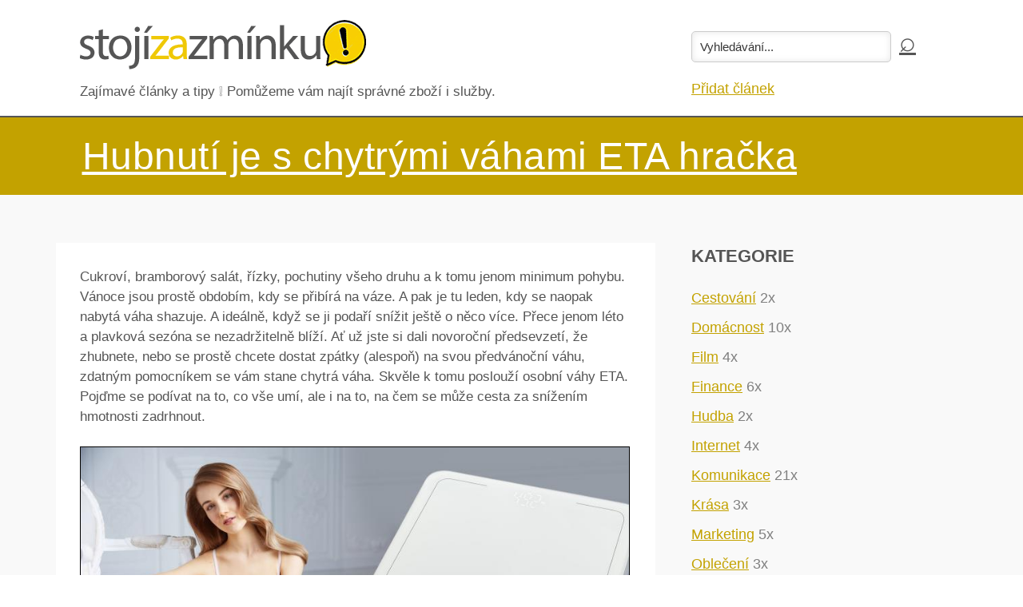

--- FILE ---
content_type: text/html; charset=UTF-8
request_url: http://stojizazminku.cz/a/hubnuti-je-s-chytrymi-vahami-eta-hracka/
body_size: 4361
content:
                           <!DOCTYPE html PUBLIC "-//W3C//DTD XHTML 1.0 Transitional//EN" "http://www.w3.org/TR/xhtml1/DTD/xhtml1-transitional.dtd">
<html xmlns="http://www.w3.org/1999/xhtml" lang="cs" xml:lang="cs"> 
<head>
 <title>Hubnutí je s chytrými váhami ETA hračka - Zajímavé články a tipy</title>
 <meta http-equiv="content-type" content="text/html;charset=utf-8" /> 
 <meta http-equiv="content-language" content="cs" /> 
 <meta name="language" content="cs" /> 
 <meta name="description" content="Hubnutí je s chytrými váhami ETA hračka - Zajímavé články a tipy - Zajímavé články a tipy. Pomůžeme vám najít správné zboží i služby." />
 <meta name="robots" content="index,follow" />
 <meta name="author" content="Netiq.biz" />                                 
 <meta property="og:type" content="article" />
 <meta property="og:title" content="Hubnutí je s chytrými váhami ETA hračka - Zajímavé články a tipy" />
 <meta property="og:description" content="Hubnutí je s chytrými váhami ETA hračka - Zajímavé články a tipy - Zajímavé články a tipy. Pomůžeme vám najít správné zboží i služby." />
 <meta property="og:site_name" content="Stojizazminku.cz" />
 <meta property="og:url" content="https://stojizazminku.cz/a/hubnuti-je-s-chytrymi-vahami-eta-hracka/" />  
 <link rel="stylesheet" href="//serv.netiq.biz/engine/blog/img/style.css?cache=13" /> <style type="text/css">
a,header .search input[type="submit"]:hover{color:#c3a200;}
footer{border-top:2px solid #c3a200;}   
#intro .inner{background:rgba(195,162,0,0.5) !important;}
#top,.link,.sidebar h4:after{background:#c3a200;}
#rating input[type=radio][name=stars]:required + label.stars:after{content:counter(checkbox) "/5  (čím více hvězdiček, tím se líbilo více)";}   
#paginator a{border:1px solid #c3a200;}    
</style>  
</head>
<body>
<div class="wrap">
 <header>    	
  <div class="container">
   <div class="row">
    <a href="/"><img src="https://serv.netiq.biz/engine/blog/identity/stojizazminku_cz.png" alt="" /></a>    <div class="slogan"><div class="txt">Zajímavé články a tipy &#10069; Pomůžeme vám najít správné zboží i služby.</div>
     <div class="add col-md-4"><div class="search"><form method="get" id="searchform" action="/s/" ><input class="text" type="text" value="Vyhledávání..." name="s" id="s" onfocus="if(this.value==this.defaultValue)this.value='';" onblur="if(this.value=='')this.value=this.defaultValue;"/><input type="submit" id="searchsubmit" value="&#8981;" /></form></div><div class="links"><a href="/pridat/">Přidat článek</a></div></div>
    </div>
   </div>
  </div>
 </header>
<div id="top"><div class="container"><h1><span class="underline">Hubnutí je s chytrými váhami ETA hračka</span></h1></div></div><section><div class="container"><div class="row"><div class="col-md-8"><article class="post clearfix"><div class="content clearfix"><p>Cukroví, bramborový salát, řízky, pochutiny všeho druhu a k tomu jenom minimum pohybu. Vánoce jsou prostě obdobím, kdy se přibírá na váze. A pak je tu leden, kdy se naopak nabytá váha shazuje. A ideálně, když se ji podaří snížit ještě o něco více. Přece jenom léto a plavková sezóna se nezadržitelně blíží. Ať už jste si dali novoroční předsevzetí, že zhubnete, nebo se prostě chcete dostat zpátky (alespoň) na svou předvánoční váhu, zdatným pomocníkem se vám stane chytrá váha. Skvěle k tomu poslouží osobní váhy ETA. Pojďme se podívat na to, co vše umí, ale i na to, na čem se může cesta za snížením hmotnosti zadrhnout.<br /><br /></p><span class="image main"><img src="https://stat.netiq.biz/img/articles/20640_1.jpg" alt="" /></span><p>Základem toho, aby se vám podařilo zhubnout, je tzv. kalorický deficit. To znamená, že pro to, aby vaše tělo začalo hmotnost ztrácet, je nutné více energie vydat, než přijmout. To je základní poučka pro úspěšné hubnutí. Abyste tohoto stavu docílili, je vhodné kombinovat dva způsoby: Přidat na výdeji energie, tedy zařadit do své denní rutiny více pohybu, a zároveň ubrat příjem kalorií.<br /><br />Upravte si jídelníček tak, aby v něm dominovaly zdravější potraviny, které ale tělu dodávají méně kalorií. Začněte například tím, že místo džusů a limonád budete pít čistou vodou, případně si přestanete sladit <a href="https://armik.cz/army-shop-kategorie-potraviny-kava/" target="_blank" style="color:black;">kávu</a><span style="color:black">&#129109;</span> . I malé krůčky se počítají.<br /><br />Pokud se snažíte zhubnout, chytrá váha se může stát skvělým pomocníkem. A to právě díky těm chytrým funkcím, jež povyšují její schopnost nad pouhé sledování hmotnosti. Jednou z nejčastějších příčin, proč dochází při hubnutí k selháním, je ztráta motivace. Chytrá váha se totiž může stát skvělým parťákem schopným vám k hubnutí dodat právě i potřebnou motivaci.</p></div><div class="info all"><div class="date">&#128345; Přidáno <strong>5.2.2023</strong></div><div class="author">&#128194; Kategorie: <a href="/c/zdravi/" rel="category">Zdraví</a></div></div><div id="rating"><h3>Hodnocení: zatím nehodnoceno</h3><h3>Jak se vám líbil článek?</h3><form action="" method="post"><fieldset><input type="radio" name="stars" id="4_stars" value="5" ><label class="stars" for="4_stars">4</label><input type="radio" name="stars" id="3_stars" value="4" ><label class="stars" for="3_stars">3</label><input type="radio" name="stars" id="2_stars" value="3" ><label class="stars" for="2_stars">2</label><input type="radio" name="stars" id="1_stars" value="2" ><label class="stars" for="1_stars">1</label><input type="radio" name="stars" id="0_stars" value="1" required><label class="stars" for="0_stars">0</label></fieldset><span class="label"></span><button type="submit" id="sendcomment" name="sendcomment">Hodnotit</button></form></div></article><div id="comments"><h4>Komentáře</h4><div class="inner"><form action="" method="post" id="commentf"><script src="https://www.google.com/recaptcha/api.js" async defer></script><p><label for="author" style="display:block;">Autor (jméno nebo přezdívka):</label><input type="text" name="author_name" class="txt" id="author" value="" size="25" tabindex="1" /></p><p><label for="scomment">Zpráva:</label><br /><textarea name="scomment" id="scomment" rows="4" cols="80" tabindex="4"></textarea></p><p><div class="g-recaptcha" data-sitekey="6LdLmRsUAAAAALW7O9ybhszNHxTl2Lk29lzVSCHn"></div><noscript><div style="width:302px;height:422px;"><div style="width:302px;height:422px;position:absolute;"><iframe src="https://www.google.com/recaptcha/api/fallback?k=6LdLmRsUAAAAALW7O9ybhszNHxTl2Lk29lzVSCHn" frameborder="0" scrolling="no" style="width:300px;height:422px;border-style:none;"></iframe></div></div></noscript></p><p><button type="submit" id="sendcomment" name="sendcomment">Přidat komentář</button><input type="hidden" name="author" value="user" /><input type="hidden" name="commentid" value="28490846" /><input type="hidden" id="cweb" name="cweb" value="http://" /></p></form></div></div></div><div id="sidebara" class="col-md-4"><div class="aside"><h4>Kategorie</h4><ul><li><a href="/c/cestovani/">Cestování</a> <span class="nr">2x</span></li><li><a href="/c/domacnost/">Domácnost</a> <span class="nr">10x</span></li><li><a href="/c/film/">Film</a> <span class="nr">4x</span></li><li><a href="/c/finance/">Finance</a> <span class="nr">6x</span></li><li><a href="/c/hudba/">Hudba</a> <span class="nr">2x</span></li><li><a href="/c/internet/">Internet</a> <span class="nr">4x</span></li><li><a href="/c/komunikace/">Komunikace</a> <span class="nr">21x</span></li><li><a href="/c/krasa/">Krása</a> <span class="nr">3x</span></li><li><a href="/c/marketing/">Marketing</a> <span class="nr">5x</span></li><li><a href="/c/obleceni/">Oblečení</a> <span class="nr">3x</span></li><li><a href="/c/pocitace/">Počítače</a> <span class="nr">11x</span></li><li><a href="/c/politika/">Politika</a> <span class="nr">1x</span></li><li><a href="/c/pro-deti/">Pro děti</a> <span class="nr">5x</span></li><li><a href="/c/prumysl/">Průmysl</a> <span class="nr">11x</span></li><li><a href="/c/rady-a-tipy/">Rady a tipy</a> <span class="nr">5x</span></li><li><a href="/c/reality/">Reality</a> <span class="nr">2x</span></li><li><a href="/c/restaurace/">Restaurace</a> <span class="nr">2x</span></li><li><a href="/c/sluzby/">Služby</a> <span class="nr">4x</span></li><li><a href="/c/sport/">Sport</a> <span class="nr">2x</span></li><li><a href="/c/stavebnictvi/">Stavebnictví</a> <span class="nr">17x</span></li><li><a href="/c/ubytovani/">Ubytování</a> <span class="nr">1x</span></li><li><a href="/c/zabava/">Zábava</a> <span class="nr">6x</span></li><li><a href="/c/zahrada/">Zahrada</a> <span class="nr">2x</span></li><li><a href="/c/zdravi/">Zdraví</a> <span class="nr">7x</span></li></ul></div><div class="aside"><h4>Nejnovější články</h4><ul><li><a href="/a/jak-se-zchladit-pomuze-mobilni-klimatizace-i-ochlazovac">Jak se zchladit? Pomůže mobilní klimatizace i ochlazovač</a></li><li><a href="/a/poporodni-bonding">Poporodní bonding</a></li><li><a href="/a/fandi-s-novym-galaxy-ziskej-obleceni-z-olympijske-kolekce">Fandi s novým Galaxy a získej oblečení z olympijské kolekce </a></li><li><a href="/a/vlajkova-lod-realme-gt-6-ma-nejjasnejsi-displej-na-trhu">Vlajková loď realme GT 6 má nejjasnější displej na trhu</a></li><li><a href="/a/dozivotni-zaruka-peak-design-vas-necha-v-klidu">Doživotní záruka Peak Design vás nechá v klidu</a></li><li><a href="/a/samsung-produkty-na-splatky-s-0-navysenim">Samsung produkty na splátky s 0% navýšením</a></li><li><a href="/a/7-veci-ktere-nesmi-chybet-v-zadnem-kufru-na-dovolenou">7 věcí, které nesmí chybět v žádném kufru na dovolenou</a></li><li><a href="/a/jak-vybrat-spravny-interkom-na-motorku">Jak vybrat správný interkom na motorku?</a></li><li><a href="/a/reproduktory-svs-prime-wireless-pro-jsou-spicky-bezdratoveho">Reproduktory SVS Prime Wireless Pro jsou špičky bezdrátového</a></li><li><a href="/a/nenechte-si-uniknout-hromadu-akci-od-znacky-sony">Nenechte si uniknout hromadu akcí od značky Sony</a></li></ul></div></div></div></div></section>    
</div>	
<footer><div class="container"><div class="row">Copyright &copy; 2019-2026 <a href="http://netiq.biz/" target="_blank">NetIQ</a>. Ve spolupráci se serverem <a href="https://slevovykupon.net/">SlevovyKupon.net</a>.<br />Všechna práva vyhrazena. Kontakt: <a href="mailto:info@netiq.biz?subject=stojizazminku.cz">info@netiq.biz</a></div></div></footer>
<script src="https://serv.netiq.biz/engine/minimag/js/script.js"></script>
<script async src="https://www.googletagmanager.com/gtag/js?id=G-5P22ZWD5R2"></script>
<script>
window.dataLayer = window.dataLayer || [];
function gtag(){dataLayer.push(arguments);}
gtag('js', new Date());
gtag('config', 'G-5P22ZWD5R2');
</script>
</body>
</html>                 


--- FILE ---
content_type: text/html; charset=utf-8
request_url: https://www.google.com/recaptcha/api2/anchor?ar=1&k=6LdLmRsUAAAAALW7O9ybhszNHxTl2Lk29lzVSCHn&co=aHR0cDovL3N0b2ppemF6bWlua3UuY3o6ODA.&hl=en&v=PoyoqOPhxBO7pBk68S4YbpHZ&size=normal&anchor-ms=20000&execute-ms=30000&cb=jecvum8nvlur
body_size: 49502
content:
<!DOCTYPE HTML><html dir="ltr" lang="en"><head><meta http-equiv="Content-Type" content="text/html; charset=UTF-8">
<meta http-equiv="X-UA-Compatible" content="IE=edge">
<title>reCAPTCHA</title>
<style type="text/css">
/* cyrillic-ext */
@font-face {
  font-family: 'Roboto';
  font-style: normal;
  font-weight: 400;
  font-stretch: 100%;
  src: url(//fonts.gstatic.com/s/roboto/v48/KFO7CnqEu92Fr1ME7kSn66aGLdTylUAMa3GUBHMdazTgWw.woff2) format('woff2');
  unicode-range: U+0460-052F, U+1C80-1C8A, U+20B4, U+2DE0-2DFF, U+A640-A69F, U+FE2E-FE2F;
}
/* cyrillic */
@font-face {
  font-family: 'Roboto';
  font-style: normal;
  font-weight: 400;
  font-stretch: 100%;
  src: url(//fonts.gstatic.com/s/roboto/v48/KFO7CnqEu92Fr1ME7kSn66aGLdTylUAMa3iUBHMdazTgWw.woff2) format('woff2');
  unicode-range: U+0301, U+0400-045F, U+0490-0491, U+04B0-04B1, U+2116;
}
/* greek-ext */
@font-face {
  font-family: 'Roboto';
  font-style: normal;
  font-weight: 400;
  font-stretch: 100%;
  src: url(//fonts.gstatic.com/s/roboto/v48/KFO7CnqEu92Fr1ME7kSn66aGLdTylUAMa3CUBHMdazTgWw.woff2) format('woff2');
  unicode-range: U+1F00-1FFF;
}
/* greek */
@font-face {
  font-family: 'Roboto';
  font-style: normal;
  font-weight: 400;
  font-stretch: 100%;
  src: url(//fonts.gstatic.com/s/roboto/v48/KFO7CnqEu92Fr1ME7kSn66aGLdTylUAMa3-UBHMdazTgWw.woff2) format('woff2');
  unicode-range: U+0370-0377, U+037A-037F, U+0384-038A, U+038C, U+038E-03A1, U+03A3-03FF;
}
/* math */
@font-face {
  font-family: 'Roboto';
  font-style: normal;
  font-weight: 400;
  font-stretch: 100%;
  src: url(//fonts.gstatic.com/s/roboto/v48/KFO7CnqEu92Fr1ME7kSn66aGLdTylUAMawCUBHMdazTgWw.woff2) format('woff2');
  unicode-range: U+0302-0303, U+0305, U+0307-0308, U+0310, U+0312, U+0315, U+031A, U+0326-0327, U+032C, U+032F-0330, U+0332-0333, U+0338, U+033A, U+0346, U+034D, U+0391-03A1, U+03A3-03A9, U+03B1-03C9, U+03D1, U+03D5-03D6, U+03F0-03F1, U+03F4-03F5, U+2016-2017, U+2034-2038, U+203C, U+2040, U+2043, U+2047, U+2050, U+2057, U+205F, U+2070-2071, U+2074-208E, U+2090-209C, U+20D0-20DC, U+20E1, U+20E5-20EF, U+2100-2112, U+2114-2115, U+2117-2121, U+2123-214F, U+2190, U+2192, U+2194-21AE, U+21B0-21E5, U+21F1-21F2, U+21F4-2211, U+2213-2214, U+2216-22FF, U+2308-230B, U+2310, U+2319, U+231C-2321, U+2336-237A, U+237C, U+2395, U+239B-23B7, U+23D0, U+23DC-23E1, U+2474-2475, U+25AF, U+25B3, U+25B7, U+25BD, U+25C1, U+25CA, U+25CC, U+25FB, U+266D-266F, U+27C0-27FF, U+2900-2AFF, U+2B0E-2B11, U+2B30-2B4C, U+2BFE, U+3030, U+FF5B, U+FF5D, U+1D400-1D7FF, U+1EE00-1EEFF;
}
/* symbols */
@font-face {
  font-family: 'Roboto';
  font-style: normal;
  font-weight: 400;
  font-stretch: 100%;
  src: url(//fonts.gstatic.com/s/roboto/v48/KFO7CnqEu92Fr1ME7kSn66aGLdTylUAMaxKUBHMdazTgWw.woff2) format('woff2');
  unicode-range: U+0001-000C, U+000E-001F, U+007F-009F, U+20DD-20E0, U+20E2-20E4, U+2150-218F, U+2190, U+2192, U+2194-2199, U+21AF, U+21E6-21F0, U+21F3, U+2218-2219, U+2299, U+22C4-22C6, U+2300-243F, U+2440-244A, U+2460-24FF, U+25A0-27BF, U+2800-28FF, U+2921-2922, U+2981, U+29BF, U+29EB, U+2B00-2BFF, U+4DC0-4DFF, U+FFF9-FFFB, U+10140-1018E, U+10190-1019C, U+101A0, U+101D0-101FD, U+102E0-102FB, U+10E60-10E7E, U+1D2C0-1D2D3, U+1D2E0-1D37F, U+1F000-1F0FF, U+1F100-1F1AD, U+1F1E6-1F1FF, U+1F30D-1F30F, U+1F315, U+1F31C, U+1F31E, U+1F320-1F32C, U+1F336, U+1F378, U+1F37D, U+1F382, U+1F393-1F39F, U+1F3A7-1F3A8, U+1F3AC-1F3AF, U+1F3C2, U+1F3C4-1F3C6, U+1F3CA-1F3CE, U+1F3D4-1F3E0, U+1F3ED, U+1F3F1-1F3F3, U+1F3F5-1F3F7, U+1F408, U+1F415, U+1F41F, U+1F426, U+1F43F, U+1F441-1F442, U+1F444, U+1F446-1F449, U+1F44C-1F44E, U+1F453, U+1F46A, U+1F47D, U+1F4A3, U+1F4B0, U+1F4B3, U+1F4B9, U+1F4BB, U+1F4BF, U+1F4C8-1F4CB, U+1F4D6, U+1F4DA, U+1F4DF, U+1F4E3-1F4E6, U+1F4EA-1F4ED, U+1F4F7, U+1F4F9-1F4FB, U+1F4FD-1F4FE, U+1F503, U+1F507-1F50B, U+1F50D, U+1F512-1F513, U+1F53E-1F54A, U+1F54F-1F5FA, U+1F610, U+1F650-1F67F, U+1F687, U+1F68D, U+1F691, U+1F694, U+1F698, U+1F6AD, U+1F6B2, U+1F6B9-1F6BA, U+1F6BC, U+1F6C6-1F6CF, U+1F6D3-1F6D7, U+1F6E0-1F6EA, U+1F6F0-1F6F3, U+1F6F7-1F6FC, U+1F700-1F7FF, U+1F800-1F80B, U+1F810-1F847, U+1F850-1F859, U+1F860-1F887, U+1F890-1F8AD, U+1F8B0-1F8BB, U+1F8C0-1F8C1, U+1F900-1F90B, U+1F93B, U+1F946, U+1F984, U+1F996, U+1F9E9, U+1FA00-1FA6F, U+1FA70-1FA7C, U+1FA80-1FA89, U+1FA8F-1FAC6, U+1FACE-1FADC, U+1FADF-1FAE9, U+1FAF0-1FAF8, U+1FB00-1FBFF;
}
/* vietnamese */
@font-face {
  font-family: 'Roboto';
  font-style: normal;
  font-weight: 400;
  font-stretch: 100%;
  src: url(//fonts.gstatic.com/s/roboto/v48/KFO7CnqEu92Fr1ME7kSn66aGLdTylUAMa3OUBHMdazTgWw.woff2) format('woff2');
  unicode-range: U+0102-0103, U+0110-0111, U+0128-0129, U+0168-0169, U+01A0-01A1, U+01AF-01B0, U+0300-0301, U+0303-0304, U+0308-0309, U+0323, U+0329, U+1EA0-1EF9, U+20AB;
}
/* latin-ext */
@font-face {
  font-family: 'Roboto';
  font-style: normal;
  font-weight: 400;
  font-stretch: 100%;
  src: url(//fonts.gstatic.com/s/roboto/v48/KFO7CnqEu92Fr1ME7kSn66aGLdTylUAMa3KUBHMdazTgWw.woff2) format('woff2');
  unicode-range: U+0100-02BA, U+02BD-02C5, U+02C7-02CC, U+02CE-02D7, U+02DD-02FF, U+0304, U+0308, U+0329, U+1D00-1DBF, U+1E00-1E9F, U+1EF2-1EFF, U+2020, U+20A0-20AB, U+20AD-20C0, U+2113, U+2C60-2C7F, U+A720-A7FF;
}
/* latin */
@font-face {
  font-family: 'Roboto';
  font-style: normal;
  font-weight: 400;
  font-stretch: 100%;
  src: url(//fonts.gstatic.com/s/roboto/v48/KFO7CnqEu92Fr1ME7kSn66aGLdTylUAMa3yUBHMdazQ.woff2) format('woff2');
  unicode-range: U+0000-00FF, U+0131, U+0152-0153, U+02BB-02BC, U+02C6, U+02DA, U+02DC, U+0304, U+0308, U+0329, U+2000-206F, U+20AC, U+2122, U+2191, U+2193, U+2212, U+2215, U+FEFF, U+FFFD;
}
/* cyrillic-ext */
@font-face {
  font-family: 'Roboto';
  font-style: normal;
  font-weight: 500;
  font-stretch: 100%;
  src: url(//fonts.gstatic.com/s/roboto/v48/KFO7CnqEu92Fr1ME7kSn66aGLdTylUAMa3GUBHMdazTgWw.woff2) format('woff2');
  unicode-range: U+0460-052F, U+1C80-1C8A, U+20B4, U+2DE0-2DFF, U+A640-A69F, U+FE2E-FE2F;
}
/* cyrillic */
@font-face {
  font-family: 'Roboto';
  font-style: normal;
  font-weight: 500;
  font-stretch: 100%;
  src: url(//fonts.gstatic.com/s/roboto/v48/KFO7CnqEu92Fr1ME7kSn66aGLdTylUAMa3iUBHMdazTgWw.woff2) format('woff2');
  unicode-range: U+0301, U+0400-045F, U+0490-0491, U+04B0-04B1, U+2116;
}
/* greek-ext */
@font-face {
  font-family: 'Roboto';
  font-style: normal;
  font-weight: 500;
  font-stretch: 100%;
  src: url(//fonts.gstatic.com/s/roboto/v48/KFO7CnqEu92Fr1ME7kSn66aGLdTylUAMa3CUBHMdazTgWw.woff2) format('woff2');
  unicode-range: U+1F00-1FFF;
}
/* greek */
@font-face {
  font-family: 'Roboto';
  font-style: normal;
  font-weight: 500;
  font-stretch: 100%;
  src: url(//fonts.gstatic.com/s/roboto/v48/KFO7CnqEu92Fr1ME7kSn66aGLdTylUAMa3-UBHMdazTgWw.woff2) format('woff2');
  unicode-range: U+0370-0377, U+037A-037F, U+0384-038A, U+038C, U+038E-03A1, U+03A3-03FF;
}
/* math */
@font-face {
  font-family: 'Roboto';
  font-style: normal;
  font-weight: 500;
  font-stretch: 100%;
  src: url(//fonts.gstatic.com/s/roboto/v48/KFO7CnqEu92Fr1ME7kSn66aGLdTylUAMawCUBHMdazTgWw.woff2) format('woff2');
  unicode-range: U+0302-0303, U+0305, U+0307-0308, U+0310, U+0312, U+0315, U+031A, U+0326-0327, U+032C, U+032F-0330, U+0332-0333, U+0338, U+033A, U+0346, U+034D, U+0391-03A1, U+03A3-03A9, U+03B1-03C9, U+03D1, U+03D5-03D6, U+03F0-03F1, U+03F4-03F5, U+2016-2017, U+2034-2038, U+203C, U+2040, U+2043, U+2047, U+2050, U+2057, U+205F, U+2070-2071, U+2074-208E, U+2090-209C, U+20D0-20DC, U+20E1, U+20E5-20EF, U+2100-2112, U+2114-2115, U+2117-2121, U+2123-214F, U+2190, U+2192, U+2194-21AE, U+21B0-21E5, U+21F1-21F2, U+21F4-2211, U+2213-2214, U+2216-22FF, U+2308-230B, U+2310, U+2319, U+231C-2321, U+2336-237A, U+237C, U+2395, U+239B-23B7, U+23D0, U+23DC-23E1, U+2474-2475, U+25AF, U+25B3, U+25B7, U+25BD, U+25C1, U+25CA, U+25CC, U+25FB, U+266D-266F, U+27C0-27FF, U+2900-2AFF, U+2B0E-2B11, U+2B30-2B4C, U+2BFE, U+3030, U+FF5B, U+FF5D, U+1D400-1D7FF, U+1EE00-1EEFF;
}
/* symbols */
@font-face {
  font-family: 'Roboto';
  font-style: normal;
  font-weight: 500;
  font-stretch: 100%;
  src: url(//fonts.gstatic.com/s/roboto/v48/KFO7CnqEu92Fr1ME7kSn66aGLdTylUAMaxKUBHMdazTgWw.woff2) format('woff2');
  unicode-range: U+0001-000C, U+000E-001F, U+007F-009F, U+20DD-20E0, U+20E2-20E4, U+2150-218F, U+2190, U+2192, U+2194-2199, U+21AF, U+21E6-21F0, U+21F3, U+2218-2219, U+2299, U+22C4-22C6, U+2300-243F, U+2440-244A, U+2460-24FF, U+25A0-27BF, U+2800-28FF, U+2921-2922, U+2981, U+29BF, U+29EB, U+2B00-2BFF, U+4DC0-4DFF, U+FFF9-FFFB, U+10140-1018E, U+10190-1019C, U+101A0, U+101D0-101FD, U+102E0-102FB, U+10E60-10E7E, U+1D2C0-1D2D3, U+1D2E0-1D37F, U+1F000-1F0FF, U+1F100-1F1AD, U+1F1E6-1F1FF, U+1F30D-1F30F, U+1F315, U+1F31C, U+1F31E, U+1F320-1F32C, U+1F336, U+1F378, U+1F37D, U+1F382, U+1F393-1F39F, U+1F3A7-1F3A8, U+1F3AC-1F3AF, U+1F3C2, U+1F3C4-1F3C6, U+1F3CA-1F3CE, U+1F3D4-1F3E0, U+1F3ED, U+1F3F1-1F3F3, U+1F3F5-1F3F7, U+1F408, U+1F415, U+1F41F, U+1F426, U+1F43F, U+1F441-1F442, U+1F444, U+1F446-1F449, U+1F44C-1F44E, U+1F453, U+1F46A, U+1F47D, U+1F4A3, U+1F4B0, U+1F4B3, U+1F4B9, U+1F4BB, U+1F4BF, U+1F4C8-1F4CB, U+1F4D6, U+1F4DA, U+1F4DF, U+1F4E3-1F4E6, U+1F4EA-1F4ED, U+1F4F7, U+1F4F9-1F4FB, U+1F4FD-1F4FE, U+1F503, U+1F507-1F50B, U+1F50D, U+1F512-1F513, U+1F53E-1F54A, U+1F54F-1F5FA, U+1F610, U+1F650-1F67F, U+1F687, U+1F68D, U+1F691, U+1F694, U+1F698, U+1F6AD, U+1F6B2, U+1F6B9-1F6BA, U+1F6BC, U+1F6C6-1F6CF, U+1F6D3-1F6D7, U+1F6E0-1F6EA, U+1F6F0-1F6F3, U+1F6F7-1F6FC, U+1F700-1F7FF, U+1F800-1F80B, U+1F810-1F847, U+1F850-1F859, U+1F860-1F887, U+1F890-1F8AD, U+1F8B0-1F8BB, U+1F8C0-1F8C1, U+1F900-1F90B, U+1F93B, U+1F946, U+1F984, U+1F996, U+1F9E9, U+1FA00-1FA6F, U+1FA70-1FA7C, U+1FA80-1FA89, U+1FA8F-1FAC6, U+1FACE-1FADC, U+1FADF-1FAE9, U+1FAF0-1FAF8, U+1FB00-1FBFF;
}
/* vietnamese */
@font-face {
  font-family: 'Roboto';
  font-style: normal;
  font-weight: 500;
  font-stretch: 100%;
  src: url(//fonts.gstatic.com/s/roboto/v48/KFO7CnqEu92Fr1ME7kSn66aGLdTylUAMa3OUBHMdazTgWw.woff2) format('woff2');
  unicode-range: U+0102-0103, U+0110-0111, U+0128-0129, U+0168-0169, U+01A0-01A1, U+01AF-01B0, U+0300-0301, U+0303-0304, U+0308-0309, U+0323, U+0329, U+1EA0-1EF9, U+20AB;
}
/* latin-ext */
@font-face {
  font-family: 'Roboto';
  font-style: normal;
  font-weight: 500;
  font-stretch: 100%;
  src: url(//fonts.gstatic.com/s/roboto/v48/KFO7CnqEu92Fr1ME7kSn66aGLdTylUAMa3KUBHMdazTgWw.woff2) format('woff2');
  unicode-range: U+0100-02BA, U+02BD-02C5, U+02C7-02CC, U+02CE-02D7, U+02DD-02FF, U+0304, U+0308, U+0329, U+1D00-1DBF, U+1E00-1E9F, U+1EF2-1EFF, U+2020, U+20A0-20AB, U+20AD-20C0, U+2113, U+2C60-2C7F, U+A720-A7FF;
}
/* latin */
@font-face {
  font-family: 'Roboto';
  font-style: normal;
  font-weight: 500;
  font-stretch: 100%;
  src: url(//fonts.gstatic.com/s/roboto/v48/KFO7CnqEu92Fr1ME7kSn66aGLdTylUAMa3yUBHMdazQ.woff2) format('woff2');
  unicode-range: U+0000-00FF, U+0131, U+0152-0153, U+02BB-02BC, U+02C6, U+02DA, U+02DC, U+0304, U+0308, U+0329, U+2000-206F, U+20AC, U+2122, U+2191, U+2193, U+2212, U+2215, U+FEFF, U+FFFD;
}
/* cyrillic-ext */
@font-face {
  font-family: 'Roboto';
  font-style: normal;
  font-weight: 900;
  font-stretch: 100%;
  src: url(//fonts.gstatic.com/s/roboto/v48/KFO7CnqEu92Fr1ME7kSn66aGLdTylUAMa3GUBHMdazTgWw.woff2) format('woff2');
  unicode-range: U+0460-052F, U+1C80-1C8A, U+20B4, U+2DE0-2DFF, U+A640-A69F, U+FE2E-FE2F;
}
/* cyrillic */
@font-face {
  font-family: 'Roboto';
  font-style: normal;
  font-weight: 900;
  font-stretch: 100%;
  src: url(//fonts.gstatic.com/s/roboto/v48/KFO7CnqEu92Fr1ME7kSn66aGLdTylUAMa3iUBHMdazTgWw.woff2) format('woff2');
  unicode-range: U+0301, U+0400-045F, U+0490-0491, U+04B0-04B1, U+2116;
}
/* greek-ext */
@font-face {
  font-family: 'Roboto';
  font-style: normal;
  font-weight: 900;
  font-stretch: 100%;
  src: url(//fonts.gstatic.com/s/roboto/v48/KFO7CnqEu92Fr1ME7kSn66aGLdTylUAMa3CUBHMdazTgWw.woff2) format('woff2');
  unicode-range: U+1F00-1FFF;
}
/* greek */
@font-face {
  font-family: 'Roboto';
  font-style: normal;
  font-weight: 900;
  font-stretch: 100%;
  src: url(//fonts.gstatic.com/s/roboto/v48/KFO7CnqEu92Fr1ME7kSn66aGLdTylUAMa3-UBHMdazTgWw.woff2) format('woff2');
  unicode-range: U+0370-0377, U+037A-037F, U+0384-038A, U+038C, U+038E-03A1, U+03A3-03FF;
}
/* math */
@font-face {
  font-family: 'Roboto';
  font-style: normal;
  font-weight: 900;
  font-stretch: 100%;
  src: url(//fonts.gstatic.com/s/roboto/v48/KFO7CnqEu92Fr1ME7kSn66aGLdTylUAMawCUBHMdazTgWw.woff2) format('woff2');
  unicode-range: U+0302-0303, U+0305, U+0307-0308, U+0310, U+0312, U+0315, U+031A, U+0326-0327, U+032C, U+032F-0330, U+0332-0333, U+0338, U+033A, U+0346, U+034D, U+0391-03A1, U+03A3-03A9, U+03B1-03C9, U+03D1, U+03D5-03D6, U+03F0-03F1, U+03F4-03F5, U+2016-2017, U+2034-2038, U+203C, U+2040, U+2043, U+2047, U+2050, U+2057, U+205F, U+2070-2071, U+2074-208E, U+2090-209C, U+20D0-20DC, U+20E1, U+20E5-20EF, U+2100-2112, U+2114-2115, U+2117-2121, U+2123-214F, U+2190, U+2192, U+2194-21AE, U+21B0-21E5, U+21F1-21F2, U+21F4-2211, U+2213-2214, U+2216-22FF, U+2308-230B, U+2310, U+2319, U+231C-2321, U+2336-237A, U+237C, U+2395, U+239B-23B7, U+23D0, U+23DC-23E1, U+2474-2475, U+25AF, U+25B3, U+25B7, U+25BD, U+25C1, U+25CA, U+25CC, U+25FB, U+266D-266F, U+27C0-27FF, U+2900-2AFF, U+2B0E-2B11, U+2B30-2B4C, U+2BFE, U+3030, U+FF5B, U+FF5D, U+1D400-1D7FF, U+1EE00-1EEFF;
}
/* symbols */
@font-face {
  font-family: 'Roboto';
  font-style: normal;
  font-weight: 900;
  font-stretch: 100%;
  src: url(//fonts.gstatic.com/s/roboto/v48/KFO7CnqEu92Fr1ME7kSn66aGLdTylUAMaxKUBHMdazTgWw.woff2) format('woff2');
  unicode-range: U+0001-000C, U+000E-001F, U+007F-009F, U+20DD-20E0, U+20E2-20E4, U+2150-218F, U+2190, U+2192, U+2194-2199, U+21AF, U+21E6-21F0, U+21F3, U+2218-2219, U+2299, U+22C4-22C6, U+2300-243F, U+2440-244A, U+2460-24FF, U+25A0-27BF, U+2800-28FF, U+2921-2922, U+2981, U+29BF, U+29EB, U+2B00-2BFF, U+4DC0-4DFF, U+FFF9-FFFB, U+10140-1018E, U+10190-1019C, U+101A0, U+101D0-101FD, U+102E0-102FB, U+10E60-10E7E, U+1D2C0-1D2D3, U+1D2E0-1D37F, U+1F000-1F0FF, U+1F100-1F1AD, U+1F1E6-1F1FF, U+1F30D-1F30F, U+1F315, U+1F31C, U+1F31E, U+1F320-1F32C, U+1F336, U+1F378, U+1F37D, U+1F382, U+1F393-1F39F, U+1F3A7-1F3A8, U+1F3AC-1F3AF, U+1F3C2, U+1F3C4-1F3C6, U+1F3CA-1F3CE, U+1F3D4-1F3E0, U+1F3ED, U+1F3F1-1F3F3, U+1F3F5-1F3F7, U+1F408, U+1F415, U+1F41F, U+1F426, U+1F43F, U+1F441-1F442, U+1F444, U+1F446-1F449, U+1F44C-1F44E, U+1F453, U+1F46A, U+1F47D, U+1F4A3, U+1F4B0, U+1F4B3, U+1F4B9, U+1F4BB, U+1F4BF, U+1F4C8-1F4CB, U+1F4D6, U+1F4DA, U+1F4DF, U+1F4E3-1F4E6, U+1F4EA-1F4ED, U+1F4F7, U+1F4F9-1F4FB, U+1F4FD-1F4FE, U+1F503, U+1F507-1F50B, U+1F50D, U+1F512-1F513, U+1F53E-1F54A, U+1F54F-1F5FA, U+1F610, U+1F650-1F67F, U+1F687, U+1F68D, U+1F691, U+1F694, U+1F698, U+1F6AD, U+1F6B2, U+1F6B9-1F6BA, U+1F6BC, U+1F6C6-1F6CF, U+1F6D3-1F6D7, U+1F6E0-1F6EA, U+1F6F0-1F6F3, U+1F6F7-1F6FC, U+1F700-1F7FF, U+1F800-1F80B, U+1F810-1F847, U+1F850-1F859, U+1F860-1F887, U+1F890-1F8AD, U+1F8B0-1F8BB, U+1F8C0-1F8C1, U+1F900-1F90B, U+1F93B, U+1F946, U+1F984, U+1F996, U+1F9E9, U+1FA00-1FA6F, U+1FA70-1FA7C, U+1FA80-1FA89, U+1FA8F-1FAC6, U+1FACE-1FADC, U+1FADF-1FAE9, U+1FAF0-1FAF8, U+1FB00-1FBFF;
}
/* vietnamese */
@font-face {
  font-family: 'Roboto';
  font-style: normal;
  font-weight: 900;
  font-stretch: 100%;
  src: url(//fonts.gstatic.com/s/roboto/v48/KFO7CnqEu92Fr1ME7kSn66aGLdTylUAMa3OUBHMdazTgWw.woff2) format('woff2');
  unicode-range: U+0102-0103, U+0110-0111, U+0128-0129, U+0168-0169, U+01A0-01A1, U+01AF-01B0, U+0300-0301, U+0303-0304, U+0308-0309, U+0323, U+0329, U+1EA0-1EF9, U+20AB;
}
/* latin-ext */
@font-face {
  font-family: 'Roboto';
  font-style: normal;
  font-weight: 900;
  font-stretch: 100%;
  src: url(//fonts.gstatic.com/s/roboto/v48/KFO7CnqEu92Fr1ME7kSn66aGLdTylUAMa3KUBHMdazTgWw.woff2) format('woff2');
  unicode-range: U+0100-02BA, U+02BD-02C5, U+02C7-02CC, U+02CE-02D7, U+02DD-02FF, U+0304, U+0308, U+0329, U+1D00-1DBF, U+1E00-1E9F, U+1EF2-1EFF, U+2020, U+20A0-20AB, U+20AD-20C0, U+2113, U+2C60-2C7F, U+A720-A7FF;
}
/* latin */
@font-face {
  font-family: 'Roboto';
  font-style: normal;
  font-weight: 900;
  font-stretch: 100%;
  src: url(//fonts.gstatic.com/s/roboto/v48/KFO7CnqEu92Fr1ME7kSn66aGLdTylUAMa3yUBHMdazQ.woff2) format('woff2');
  unicode-range: U+0000-00FF, U+0131, U+0152-0153, U+02BB-02BC, U+02C6, U+02DA, U+02DC, U+0304, U+0308, U+0329, U+2000-206F, U+20AC, U+2122, U+2191, U+2193, U+2212, U+2215, U+FEFF, U+FFFD;
}

</style>
<link rel="stylesheet" type="text/css" href="https://www.gstatic.com/recaptcha/releases/PoyoqOPhxBO7pBk68S4YbpHZ/styles__ltr.css">
<script nonce="Q7CRLIHPDJMZsGUQGeXiGA" type="text/javascript">window['__recaptcha_api'] = 'https://www.google.com/recaptcha/api2/';</script>
<script type="text/javascript" src="https://www.gstatic.com/recaptcha/releases/PoyoqOPhxBO7pBk68S4YbpHZ/recaptcha__en.js" nonce="Q7CRLIHPDJMZsGUQGeXiGA">
      
    </script></head>
<body><div id="rc-anchor-alert" class="rc-anchor-alert"></div>
<input type="hidden" id="recaptcha-token" value="[base64]">
<script type="text/javascript" nonce="Q7CRLIHPDJMZsGUQGeXiGA">
      recaptcha.anchor.Main.init("[\x22ainput\x22,[\x22bgdata\x22,\x22\x22,\[base64]/[base64]/[base64]/[base64]/[base64]/UltsKytdPUU6KEU8MjA0OD9SW2wrK109RT4+NnwxOTI6KChFJjY0NTEyKT09NTUyOTYmJk0rMTxjLmxlbmd0aCYmKGMuY2hhckNvZGVBdChNKzEpJjY0NTEyKT09NTYzMjA/[base64]/[base64]/[base64]/[base64]/[base64]/[base64]/[base64]\x22,\[base64]\x22,\x22aAHCtVRxw47Ct3oTwoUKw4bCrinDn8KhRzU9wrs1wo4qS8Oxw5JFw5jDkMK8EB86W1oMYSgeAwnDtMOLKUFCw5fDhcOtw5jDk8Oiw7Rfw7zCj8Okw7zDgMO9BHBpw7dmBsOVw5/[base64]/Ci8OUw6TDrMOAFsK/H8O5w7bCmzfCrMKVw59ManRuwp7DjsO0WMOJNsKoHsKvwrgGEl4UeTpcQ3fDrBHDiGzCp8Kbwr/Cr0PDgsOYc8KLZ8O9FCYbwrofDk8LwqoSwq3Cg8OewqJtR2PDucO5wpvCqm/Dt8OlwqxfeMOwwr5UGcOMaD/CuQVjwr1lRk7DuD7CmSfCsMOtP8KmG27DrMOewrLDjkZ/w6zCjcOWwpXCuMOnV8KnDUldJcK1w7hoOjbCpVXCtlzDrcOpLWcmwpl0egFpbsKMwpXCvsOJa1DCnwgXWCw6On/DlVkILDbDi1bDqBpzHF/Cu8OkwpjDqsKIwpHCsXUYw5HCj8KEwpcMDcOqV8K+w4oFw4REw4vDtsOFwqpIH1NTe8KLWgI4w755wpZ5filqaw7CukvCj8KXwrJZEi8fwqHCusOYw4oPw7rCh8OMwoUaWsOGS2rDlgQManLDiE7DhsO/wq0ywoJMKQ17wofCnit1R1lWWMORw4jDswDDkMOANcO7FRZ/eWDCiH/CvsOyw7DCvAnClcK/NsKuw6cmw5zDpMOIw7xnFcOnFcOGw6rCrCVmHQfDjAXCmm/[base64]/wpdVV8OkwobCuQwrwrtRCT5XwpvCimLDn8KXRMOjw6nDszokYBnDmTZtbFbDrGR8w6IsXsOBwrNnZ8K0woobwr0uBcK0OMKEwqLDk8Klwq8gH13Dj1nCv0UCBncTw7s6w5HChcKKw7weRcO2w4/CnivCuznDsEvCk8KPwolLw63DhMKcM8OmRcOJwpgdwowFLRvDtMOxwpTCs8KIUXfDv8KOwqrDgg85w5cGw7t/[base64]/ScKsw5PDuC7CoMOqwrzCl8ORdRhfXsKTwqcewrLCrsO9worCjQ7DvMKTwqg/WMOWwodpHcKewospa8K2NcKcw65JAMKHaMOowqbDu1cHwrJ4wo0nwoMCGsO7woVGw4pAw4N/wpXCmMOnwppwO1/DnsKPw68pU8Kqw61Gw7gvw7vDq0HCgWMqwrzDisOrw7U/w5QTN8K7YsK3w7XCkybDkV3Ck1PDjMK2eMOTRMKFJcKGbsOCwpd7w7rCpMOuw4bCkMOaw7nDnsOMVDgBw7l+NcOSDzbDhMKcWFPDnUQAUMK1N8K4bMKBw6Fdw4UXw64Ow7x3NEwEfx/CqmQcwrvDmcK5WgDDrgbDqsO8wq14w5/[base64]/[base64]/[base64]/[base64]/[base64]/wqpsw7XDpcOaaFXDlxLDrsOzwq9IWg/[base64]/CnFfDuTViw717cUrDtFTDksOpw5hoTCPCncKHaR1ew6XDmMKLw4bDjRdWZsKhwqpSw7MwM8ORCcOoRsKqwq8cNcOfC8KJTMO8wpvCvMKQQA4pdCZRMwV7w6d1wrHDnsK1OMOxYzDDrsKaT0YeWMO/IsOww4TCt8K8Qg1yw4fCnl/DgEvCgMO9woTCszUBw7QvAT/CnXzDqcKqwr5lDHQ+AjvDi1/CvkHDmsOYcMKlwqHCpxcOwqbCjsKLQcKaLsOkwqlvS8KqPV9YAsOcwq8aDD5nGMOkw6RXF0ZOw73DvxcHw4fDs8ORN8OVVE7DsFE/W07DjBh/U8OUYsKcDsO/w5bDjMK2cS4DesOwZz/DhMOAw4FoTlpHE8K1CFRWwrLCtMOYGcKmN8OSw6bCsMO1bMKNbcKiwrXCpcOvw6QWw5jCpXxycDp2R8KwcsKCb0PDtcOsw7VxImdIwoXCkMK5XMKCIVfCscO/KXAtwoQlbMOeJsOLwpRyw7oLKcKew6dJwpZiwrzDhsONfQcDO8Kuaz/[base64]/[base64]/DiVDCgcKSw6AHSRZewoVRE8KZMMOxwpNCW1EWMcObwqsiPi9dJwHDkTbDlcOyMcOiw7YHw45mZMOXw61lM8KPwqQOHS/DtcK3XcOSw6HDrcOAw6jCrjDDrsOvw792AsOSUsOWSjjCrQzCuMKlMX/[base64]/CjFkBZW/DqT/[base64]/[base64]/DpsKhw6/[base64]/wrRqa1onQifDiVYkwojDm8OCw6sCIiXDq2ckwq0aw73CrGdKAsKtbyxhwq59PcOuw6EVw47CiAQ6wojDgsOOYw3CrFnDpEExwoVmU8OZw7cBw6fDosO7w4LDumdPZcKxDsO7HybDgVDCo8KBwopdb8OFwrE/RcOWw7NUwoZ6fsKbA13CjEDCtMK+Y3JTwokYIQLCo1t0wozCm8OjU8KwfcKvBcKUw5bDisOGwptkwoZ5URjCg0Q8FDhUw61tCMKFw5orw7DCkhsvD8OrEx1/X8OEwp/DgBpvwo1jI3HDlCnChS7Dqm7CuMK/T8Kkw6oNCDt1w7xnw7BewrxcW3XCk8OfRAfDij9CKsKgw6fCvxp2S2rDnwfCgsKTw7cAwokBJAl+e8K/[base64]/w5jClh3Dpi3CtFZ3w6cAwo8kw58LQMKgNnHDiUfCiMOswpBNNHR2wrrCpWgjXcOkXsO9PsORNk5xNcKyP2tlwr8pwqNwVsKZwqPCv8OGRMO5w7fDqWptLVrCnHTCocO7bFTDqcO/[base64]/w7EKwrfDnDLDvDfCuMOATF1IZsORWEvDpnYRCEkpwp3DisO2MlNCbsKhBcKcw4c5w47DnMOdw78IEHEVZXpaE8OsRcKQW8OZLR/[base64]/DpCXCrMO/wr7Dj8OxwrbDtcOQwo9Yw6jCv8O9fhU/wpFUwoLCuXLDuMK8w4hmdsO4w6w0E8Krw6RQwrEMIUDDqMKpMMOrBsKCwqrCqMOPwpVpIXc8w5/CvX1tbFLCvcOFA05xwprDicKTwqw7b8K2KnNKQMKsDMKsw7rChsO1GMOXwqTDk8KqR8K2EMOUSwZHw6A0YiUeQcOHPll/[base64]/wrzDlcOVFlEFw6IEG8KnF8OSw7TDgcKnFGcqQcKCXsKvw4Umw67Cv8OeDsKAKcKoKEzCjcKtwpRqMcKnIRlLK8Oqw58SwpMwf8OFBcO0w5wAwosQw73Cj8OocSvCkcOjwpk2dBjDpMObUcOhUX/DtEHCrMO/Mi01DcO7MMKiIWksfMOlUsOpVcKrdMO/KTEJNWQuQcO1CggORz/Ds1Rzw7FZVSdwTcO1W2TCm08Zw5hGw79nWl9Fw6HCmMKmQURWwp9Bw7VKw4zDvjLDjlTDqsKZfwXCgUbCnsO8PcO8w7UJZ8O1BB7Dm8KHw4TDn0vDvF7DqmQjwoTCvm3Dk8OkV8O+eSBpP3LCt8KDwr47w6dYw45Ew7DDucKwbsKGc8KfwrVSQwhCe8O/T38+wrNYLWhdw5oOw6hmRxs8NgEVwpXDkyDDp1zDo8ObwrgcwpvDhEHDqsO8FmPCvxkMwo/[base64]/[base64]/w50VLlrCi8OSLMOzwoDCocO7wr/CrMOjwosZwpt1wpfCqGECBV5qDMOVwpdow7N8wrIhwoDCgcOZBsKmIMOUdn4oSH48w6tHN8KPDMOZXsO7w5AqwpkMwqLCq1Z7S8O6w7DCmcO0wpEcwojCuU7DuMKDZsKnRnoGczrCkMOPw5/DlcKuwp3CsyTDs3EVwrE+eMK/wpLDhifCt8KNRsK4WhrDr8OiZklSwq3DtcKzb2bClw0Uw7TDiVsEJnRkP319wrZBYipaw5XDmgwKU2PDg0jCjsOYwrlgw5LDs8O1FcO2wpYSw6fCgUpywoHDqhXClilVw4Z9w5VhMMKoTsO6a8KSwplIw5HCp1ZWwp/[base64]/Cmld3AXxNwrHCkyPDvcKiw7nCmiPCtMOpKzvDqlUqw59Uw7TCmWjDqcOfwo7CqMKSdwYBJcO/TF0Iw5DDtMO4ZToww60XwrTCgcKlTnAOL8OFwpM6IsKgHikew4LDkMOew4RJSsOLT8K0wo4Vw58oTsO9w4cxw6jDnMOWB0nCrMKBw4piw4pHw4XCpcKaFHoYP8OXKcO0MV/DpFrDnMOlwrpZwqo6w4XCqXIIVmzCl8OzwqzDl8Kuw4XCkHkrHnxdw6ktw4bDoHM1OyDCt2XDjcKBw6HDsgnDg8K1EUTDj8K4WSPDocOBw6U/YMO5wqnClBbDscOfMsOWZMOywprDgULClMKNXMOzw5fDmA9zw69VcMO5wqjDn0N9w4I5wqbCsFfDrSRXw4PChnbDrxsNCsKeYB3CuldiM8KGN1cXBcOENMKUTgXCrVTDksOBZXJDw7t0wqIGXcKaw5bCt8KfannCicKRw4AGw7QnwqokWVDCicOgwqE/wpfDrSLDox/Cr8OzMcKARyREeT5Jw6bDmxkww5/DmMORwpzCrRARMlXCk8OcHMKEwp5OXXgpZcK7KcOvIHpDDS3CoMOxe1YjwpRkwoh5KMKVw6HCqcK9PcOZwpk8DMOFw7/Cu3jDmE14ZGQLGsOqw5RIw4dvWg4bw73DlhTClsOoLsKcfC3CisOlw5pbw6hMfsOKBC/ClgPDq8Kfw5J4Y8O6YD0PwoLCnsO4w5UewqzDj8KeCsO2NBsMwq82DS5VwrZUwqnDjFvDsDHCgcKywq/Dp8K8UAHDmcKQdE5SwqLChmUMwq4VGDdcw6bCh8OMw7fDl8KPIcKWwqDCj8KkAcODeMKzPcO/wrZ/FsO1N8OMU8OoATrCu3XCjG3DoMOvHhvCqsKRZ0rDqcORTsKSDcK4GMO0w5jDoBXDosOKwqsWCsKsVsOpAEgqdsOgw4PClMO6w6YUwrnDsGTDhMOfYXLDhMKMeEU+wo/Dh8KIwocJwprCmhDCo8ORw7ldwpDCsMKjAcK8w7EgPGYtFlXDrsO6AsKQwpbCsXDDj8KkwofCp8KlwpTDqCUoAmbCkgTCni4BGCBawqsLeMKrFBNyw7fCuVPDhFvCg8KfJMOqwqUYfcKPwo/Dr37DincYw4jCucOiS0kPw4/Cn0F3JMO1JizCnMO/[base64]/[base64]/CssOUw7NywpTDhcOyU8KWwr/ChHbCjEQWwq7DhMKMwp7DqG/DkMOnwpfCmsOTEsKJYcKeR8K6wr3CjMO6IsKPw4bCpcORwqUkQhPCtHbDuElSw59tP8OywqBmMMOnw6ktdsKvGMOkwrcdw6V5Bw/Cv8Kcfx7CqyvChBjCjsKWLMOjwrEIwpLDthxVOhYNw5UBwo0lcMOuXHfDsF5MemjDvsKdwod5QsKOMcK8woInaMOnw5VKTmcRwrrDmcKaHH/[base64]/[base64]/DoMOqFzBkNWo8AsKvwp4fwpBjHA3CvTZyw5nDm2Yqw7Q5w6/[base64]/RMKWwqbDtih/w7bChRDDk1TCjHXDn8OFwq1Sw6zCkT3CuiRow6MHwrjDhMO7w7QXZF7Ci8KdW2RjVGVIw613e3bDpsORA8K6WHlwwo5zwo9NOMKRFsO0w5jDjMKEw4zDrTkuc8OEA2TCvGtQHSkkwotob0QUdcK8KGN/Y3NiWTJzZgUZF8OYACFCwrfDvH7DscK8w6wSw5PCpwbDpmQsWsKuw5/[base64]/MMOYw5LCoBYFwp3DnlMsw5FuwojDrTVgN8KFGsK4asOlXcOlw7ArCcOsBAzDl8OAB8K/wpMhfkXDi8KawrzCvyzCtFdXVip/RC0uwrHDsB7DrBjDrsO1DmTDqAHDpmfChhXDl8KywrlJw6c6bQIkwrPChE8cw6/Dh8OgwojDsHIrw7zDt15qdltNw4ZEXMKswr7CgE3Ch0HCg8OSwrRdwph3BsOXw6/DpnkRwrtyDGA1w41pNggEaU8owqZqXsK8NcKCC1chRsKhRgPCqj3CoCXDl8K/wofChMKNwp1+wr0eYcKoUcOfOwwDwpsWwodWKzbDjsOdKX5TwpbDlk/CngPCo3rDqTHDl8OFw4tuwpRfw5pNaD/[base64]/[base64]/DlwAdw6bCvsKsKDceC8KWwpvCs1MYwpFQfcObwro8R0zCslnDm8OoSsOVdXAIScK5wqAYwpXDhCNkDFw6PiUlwoTDqFImw7cYwqtlDGbDnsOUw5TCqCcWRsKLEcKtwoFpPXNmwo4KB8Kjc8Kye1RzPivDnsKDwr3Cm8K/RsOmw7fCoiU7wrXCuMOIG8OFwrdEwq/[base64]/[base64]/DoMKELsOKQjjDi8KTwp4lwqbDn8OSw4rDghDClnTDisKWSQPDv13Dj3R0wo/CssOww703wrLDjcOTKsKjwq/Cs8KnwrBSUsKQw5/DizTDgkLDsijDlgfCosOKV8KcwrTDp8OBwq3Di8Ouw4LDqnLCtMOKIcOlXRbCiMOIFsKDw4ZZN0FNAsOTXMK7LSkHcHPDu8KWwpTCgMOvwqc1w40kMirDlFfDnFbDksOZw53DnX02w7N3XTQTw6fCqB/DnSd8L2rDql90woTDhR/DocKzw7HDtx/Cm8Kxw78gwpV1wq57w73CjsKVwonClWA1MBIoRAkdw4fDiMO7wqTDl8KtwqrDtR3CrBsNMRtZN8OPLHXCgXFAwrLCssOaI8OjwpADB8KXwqjDrMKRwqwZwozDrsOLw5nCrsOjaMKMfC3ChsKQw5HCmAvDoSvDlMKZwrTCpxhbwplrw7BEwr7DicO/IwRHYyzDqsKgM3TCnMK0w6jCmGwvw6LDklPDj8KUwpfCmE7Cpiw2HkQvwonDqlrClGRBTsOUwoc8Ah/DthQAR8KUw4bDi0h/[base64]/CisKOwrbCtcKtw54aQsORwojCrW7Cs1/[base64]/DqQR3aUPCmsOOP8OMQGJFBVhzw5zCtWgSCngkw5PDrcOew7NXwrnDs1QeXS8jw5jDlwgGwpXDmMOPw6IGw4AIDGDCpsKMW8Ozw7lmBMKSw4NaSQrDo8KTUcO+WMK8fSHDgE/CqgXDh13ClsKcA8KEDcOHNGXDmB/CuxHCkMOfw4jCi8K/w5JGT8Oew7FHFDDDrVXCk0DCoFfDpyltfVfDocOCw4nDhcKxwo7Cm29Se2jDinNfVMKiw5rDv8Kvwo7CjAHDlworWEwEB3d/UHHDj1PCscKlwozCisKrEMOiw6vDuMKAVT7DskLDkS3DiMKNH8OQwrrDhcK8w6nCvMKgAj1twoVXwoDCgWtSwpHCgMO/w4wVw6BMwrjChMKNfifDv3LDuMOYwpoKw6QYfsKxworCumfDiMOww73DtMO7fj/Dk8Oaw7nDjyjDt8KXUXLDkncPw5fClMOLwrARJ8ORw6zCp2dDw75bw7zDg8OLdcOdORHCk8OMVkzDsCgVwrjDvEcFwrR7w546SHfDtE1Hw5dhwpg0woshw4NFwpBCK2/CjELCtsKow6rCicK/[base64]/[base64]/CtMKrDMO1X2UaNULDvcKCw4kDWCfCiMOdwo/DmMKDw6odK8Kpwr9wUcKGHsKHR8O4w47DrsK0IVrCsyJ0PVEAw50LNsONRgBsccOOwrTCh8OKwppTIcOLw7/DrAE4w5/DmsOGw6bDq8KLwrd6w6DCuQXDrx3Cl8K/woTCm8OswrXCg8OZw5fClcK1AU4hGMKow5YWw7AiWWnDkXfCncK8wr/DvsOlCsKAwrXChcORJ1wLVFIzUsKnEMOzw5zDmD/[base64]/[base64]/CvQ97eRwJK8Kff3rDi8OiBkrCvDIkOXFcw7YIwpLDoCQJwq4qOxbCnRBCw4TDqCpuw7rDt0/Dtysff8K3w67DpFgywrvDtyx6w5laG8K4SsKlTcKBBcKfHcKeJXxqw6Zyw6HDvRgmCjYRwrrCrMKUKTtCwrXDokwZw7MVworCliHCkxDCskLDrcKtT8K5w5M/wpcqw5ozDcOQwpvCnH0CTMOdUELDr2jDiMOgVz/DqH1jZE4pbcK2IFEvw5QywqLDimRPw6nDncKgw5vDgAcLC8OiwrDCj8OIwrt/woIcFD8jRRjChj/DqDHDo3TCmMKKP8KBw4zDgDTCkicLw7k7XsKpGU7CnMK6w5DCq8KfBsKbUzFKwpdDw58iw79Ewq8NZcOdDiUXKC1dRMOuCBzCosOLw7Jfwp/DlwBMw6oDwospwpN6eGIcOmwRCcOTZUnCnCzDvsOMdUx3wrHDucKrw44FwprDuWMhSScZw6TCl8KaKsOcEsKbw7FBZxTCpw/CukVuwq5ea8KMw4zDnsOHNsKlbnjDlsOaV8OENMK/JnbCrsOXw4jChwLDuy1ZwpcQRsKIwoIUw5XCu8K0DA7CncK9wpQLaEEGw6spO05Gw4s4TsOBwr3ChsOpaUxoNhDDg8Odw5/DinXDrsOLRMKwdTzDtsKPVFbCqjgRMCdrGMKLwo/Dm8OywqvCpx9BJ8KDBQ3CtUkAw5Yxwp3DjsKBEwlZEsKuTcORXxbDoTvDg8O3JnlwOm40wpfDjUHDj37CpBnDtMOmHcK8BcKZwo/CnMO2FCl7wpLCicKNECN2wrrDqMOFwr/DjsOBQcKTTEFUw40xwow6wqPDlcO/[base64]/[base64]/[base64]/wpbCkcKBwrDDh8ObaMKEwoMkXGZsccOkw4/[base64]/[base64]/Cn8KCBsKywppnwqBoeVt9bXNkw7Mcw6XDqVnDlsORwo/CvcK+wqjDlcKYd05hGyU/cUdlIFXDm8KLwrQrw6h9BcKUasOjw5jCt8O1OMO8wrbCjHUrCMOGDU/Cql4mwqXCvwfCs34sTcOyw5MTw5PCoBw4P0LDu8Osw4ZGBsKUw7XDl8O7esOew6AYXx/Ck1jDpx0xw5LCtAQXAsKHNiPDrA1JwqFLQsKzO8KJJMKPQ3RYwpEwwoFbw60mw5ZFw53DlQEJbWkcY8O/wq19CsO0wrbDocOSK8OZw7rCvHZpA8OMSsOmc1DCl3lJwpJiwqnCpGhrEUITwpXCkUYOwogpNcOhL8OLCwYwbCdowoTDuls9wrDDphTCpUDCpsKKbXfDnXMcGcKSw6RSw7ZfG8OBEWM+ZMONMcKYw5JZw7ghGDUWKcORw4rDkMO2OcOIZTfCoMKnfMKZwp/DrcKowoQOw7/Cm8ONwrxpUQczwp3DtMOBb0rCqsOKc8OlwpA6fsOUDhB1amvCmcKxSMOTwr/CvMKFPXnCiwLCiH/[base64]/[base64]/CuMOldMK8w5IiwosgP8KbwpnCpsOtwrY8TsKnw4xDwr7CpmnCqcOxwpjCu8Kiw7tPM8KndMKTwqzDqi3Ch8K0wqkxCRESXWXCtMOnbmMvCMKkeGvDkcOFwqHDrwNPw7fCnHrCvlzDhxJPEcOTw7bCll8qwqnDkhYfwpfCrE/[base64]/DgVDCvTl1IkLCkMOqFcO5OXHDt0fDrmMow7XCgXxmM8KYwqRjT27DocO3wprDo8OBw6/Cr8O/aMOeCsOiUsOkc8OHwolaasKMdxkuworDsy3DnsKWXMKMw5Y/XcO7WsOHw7lUw64iwprCjcKPQTvDpSfDji8LwrPCn2zCs8O/W8OrwrUfM8KlBjNHw58SfsOEAT8CWB1FwrHCgsKNw6fDk3UnWcKcwotOP0/CrhkSW8KfKsKIwpMfw6FDw7dywrfDt8KbAsOOUMK8wpfDvkfDlEkXwr3CpsO2BsOCRsOZTsOmTcKWB8KfRsO4BixfQsOaJQs0Ilw0wpxJNMOVw5/ClMOhwp/Ch1nDminDu8OiQcKePFRrwoxkGjF2XcKlw70KLsO9w6TCq8OEEgMgR8K+wpHCp0FTwrjCjiXCtwcMw5dETw4xw4XDvUtAfWHCtxJuw63Csg/Cu3oUw5BRFMOMw4zDqh/[base64]/[base64]/w4nClRU1w6DCkAnDqMK8w5XCuHDDhx3Cs8O+HSNpBsOPw7BHwq3DpsO4w44dwpBAw6cXR8OxwpHDvcKhPVrCtMK0wrhxw4TCim0Gw7/DncK2AHIkGz3CjTpqZMOdCGTDmsKoworCpgPCvcOVw4DCs8K+wrAoTsKzNMKeK8Okw7nCplpLw4dDwofCqzoYScKXNMKBYAXClmM1AMKYwrrDosO9NBcmPB7CrGPCriXCn045aMOnaMOfBHHCllXCun3Dq0fCi8OybcOPw7HCjcO9wrArHBbDlsKBBcKxwo/DoMKqY8KPFiMIPBPDgcKsS8KsHxIpw6Mgw4fDqzQEw6rDicK2wpEWw68Gb1QPKBNMwoRPwpfCgnswcMKOw7TCu3M/EQbDpgpcE8OKQ8OkbR3DqcO9wpseAcKKOglzw6ghw53Dt8OLDh/DrxnDgsOJNW4Rw7DCo8Kqw7nCssOYwoLCn3wAwrHCoV/[base64]/wpLDisOQwovCgsK1w4fDtsKFwoAnwpvCt8KEIsKEwq/CgAlGwoQOf1bCisK5w53DlMKoAsOtJ37DmsOjXT3DmkPDqMKzwqQ1KcKww6rDknLCt8K+aT9xP8K4T8OXwpTDm8KlwocWwpTCvkw5w4TDisKhw49HCcOiC8K2SnbCq8OCAMKYwqEbK2M3Q8KDw7JcwqdaJMKSKsKCw7/CmFbCrsO2LMKlc13DtsK9OMKYHcOow7V8wqnCiMOCUx4NVcOkREIYw7NCw6JtdRAaX8O2RT1ueMKDZDvDtmjCncKKw79nw6/[base64]/Dq34hwoDDoWRXw48hbW/ClkzDo8OCwqnCgsKbw6kLw6fCisOeWQDDqMOUR8OiwrAmwoIBw4/[base64]/Dq8O2wrUAHz9Zw4YgcBvCmMOWw4bDplvClcO7JcOVB8KgwooAScKaVQE8YEwreBfDmxbDuMOyZ8Ojw4XCmsKgdynCn8KheSXDm8K+CSMFLMK2XMO/woPCvwrDv8KswqPDn8OrwpvDi19gNQY7wo8/WjXDksKDw7g6w4k+w7EFwrbDqcK9dBI7w4dvw6jDtlXDgMOGbcOaSMKnw73DtcKmMHYDwqEpXG4pCsKCw5vCmhLCisKSwocqCsKwVkZkw6XDkl7CuW3CoD/[base64]/wpDDtTpzw5HDpFZTTGBaQMK+w5UDPMKpesK0dMOyXsOmYDR0wpJsOzvDu8OLwpbDlEjCrVo+w4Z/AsKkAsOLwqfCq3VNUcKPw4jCvmMxwoPCgcKzwqZ2w4TChcKHK23CmsOTZXoiw7PCn8KXw78Xwq4Gw47DpRF9wofDvl1Fw6HCvcO7FsKfwp0zAsK/wqhHw4Mxw57CjsONw4d3EsO2w6XChMKJw6V8wqTDt8Oow4LDmSvCrz4INxnDhUVQQDBdEcO2fsOBw5UxwrZUw6PDvwkvw7YMw4zDrDLCgcOJwpDDusOvJsK0w4RewpQ/[base64]/DlcOJCMKZThTDihohwo9eMsKOw7/CrsOQw7F8wqNNwpAVWAbDpmDDuwIGw4vDpcOhL8O/YncrwpQqwrnCjMOrwovCusKuwr/ClcKOwqpcw7IQODYRw68kScOZw6jDtlN+MDFRfsOMwq7CmsO4I2nCq1rDsCI9RsK1w47Cj8Kjw4rCjRwUwqjCsMKfbMOhwolEACfCl8K7MA8pwq7DijnDvhRvwqldG3JnQkbDokPCjsO/DhfDisOKwq9RacKbw7/DscO+woHCsMK7wo3Dlk7Ct0bCpMO9WADDtsO1Xk3CocOMw7/[base64]/w5F/w6ZewqfCmEXCksKddMKqw4l5woZiw43Cjg8Cw4PCs3DCtsOPwp1zR3ZxwoHCij4Bw7orR8K4w7rDq2BZw53Dr8K6MsKQFhTCnyLChnlVwrpiwoIgC8OfWGl0wqzCt8KLwp7DtcKiw5XDuMKcI8KwVcOdw6fCi8OGwp/DqsKdA8OzwqA4wqBAa8ORw4zCjcO8wpnDssKDw6jDqQpuwonCrHdWVg3CpDLCgBgGwqrCs8ObasO9wp/[base64]/wrcRw4bCjGDDusOrwp3Dv8OwYR9PwrElwoHDicK5w6d7GGg+UMK/WybCqMOXW3/Dr8Khe8KeVmDDkzdVHMKVw6nCgnTDvMOgaXgcwoYbwpYfwr1oCFsWwptrw4fDk2RgLcOnXcK4wrtoYkEJIUnCixwmw4PDnWvDnMKTQ0fDs8OyD8ORw4rDl8ODAsOJNcOvFXrClsOPES9Jw4w+dMKwEMOJw5/[base64]/CtsKuOmbDoMOCw655w7rDm8KNw5Z0eiQOw6HCuilxw6RzHQ0iw4fDpMKvw7/DtsOpwoggwpnClgJHwqfCt8K+F8Oyw6RObMOHRDHChn7CocKQw5zCunIHPsOlw7oDHG8ld2PChcKZTmPDg8KdwoRUw4c3S3fDlEQCwr7DsMKkw7fCv8K/w7xKW2YOCGgNQjXCs8OdSERPw7LCnzLCh3lnwqAswqQgwoXDk8Kpw7ouw7vCn8Kmwr3DoBbDuRjDqjcRwrphJXXCvsOlw6DCl8Kyw4vCr8OudcKuUcOfw5TCv17CtMKewpNTwobCnXlTw67Dg8K8AAsLwqzCviTDug/[base64]/DmsOhw5FWcsOKw4dVO8KEw48SFsO3VzvCmsK8IsKDQVLDpGlAwoM2a1XCsMKowqjCk8OTwrrDpcK2YGEXwqzCi8KxwrsbEWLDhMOOQ0/Di8O2bVTDl8Oww7EmRcKSVsKkwpYnR1/DrsKVw6bDtgvCtcKvw4zCuFrCpMKKw50BblpzIFMuwrnDm8O6YXbDlCoTcsOKw5d5w5U8w5JzIUHCtMO5HXbCssKuL8ODw7bDr3NAw5LCumNtwosywprDpzDCncKQwo9HBMKAw5/Ds8OIwoPCh8K/[base64]/CkCcSNA9iAwoFwqgywpTCrMOwwpLDjMKtOsOcw4krwrgPwrk/wpDDo8OYwpjDtMKZasKfERk9TUBXSsKew6V9w6AwwqcSwqTCqxIQY1B6YsKZDcKFVE7CnsO6Q2JmwqXCv8OVw6jCvmHDmy3CpsOHwpPCtsK5w5Arwo/Dv8OVw5LClidYN8K2worDtcKgw40cZ8Osw5bCosOdwox9L8OjBADCtlAgwqrCtsOxJknDiyVfw4RXSyMGUVXCkcOWaDMOw69CwoQochBRe20ew5vDr8Kewp1/wo5jAl0Hc8KEJxFuFcKtwoLCq8KrRsKuWsOJw5rCvMKwOcOGHMKrw5M+wpwFwq3Cn8KBw7U5wq5Ew5/DpsKcMcKhYsKeQGjDjcK5w7drJHTCrMKKOFDDoh7DgWzCv34tVyzCkSbDqEV1JnFZS8O6asO9w5ZuFzbDuitcVMK6WgEHwq4/w5bCqcKuMMK2w6/CtcK/w7Ihw79uIMOBDE/DtcKfRMObw6nCnA/Ci8Kmw6AkAMOxThbCscOvJzhtEMOowrvCvgPDhsKHBUA9woLDt2nCtMOPw7zDpsO2ZD7DicK2wo7Cg3vColQvw6XDrcKvwp08w5NJwoTCmsK6wrbDn3LDtsK1woHDqFx6wp5nw5I3w63CpMKbBMK9w54tPsO0d8K0WBHCtMOPw7cBw4/CowXCqgxjRgjCmDcLwrzDtksiZinChh3CnMO0WcK3wrsLeADDt8KJK3QFwrTCo8O6w7bCkcKWWMOwwrJsM3nCt8OvP182wqnCjGrCocOgw6vDv23ClF/DgsKcFxFOFcOKw6QYFxfCvsKCwr18RmbCt8KadMKsXBouNsKBdiAbEcK7ccKWKA05acKgwr/DtMKXNsO7YxYqwqXDrQAnwofCuXfDoMODw4UUFgDCgsK1ZsOcSMOsd8OMDToVwo4Gw5PCjXnDpMOsPivCj8Kyw5TChcK7O8O7UX0yCsOFwqTDuFtgS3Qiwq/[base64]/[base64]/Cg8K0w6gRSwnDgxTDthpbwqTDtcK/[base64]/CsT5cL3zCvMOiw7YwwpLDs8KdwqDDgQQYwqoMEHzCuDUvwrfDqzjDrW5YwqfDtH3DsATCiMKfw6oEH8OyKMKbw5jDmsKcdTZfw6LCrMOQOBNLKcOneE7DjBpXw6LDvHVde8OYwqdSDhTDsnpxwo/DlcOKwopdwolLwqrDtcOfwq5RKXbCtxhmwp9qw4HCiMKLdcKyw4TDm8K2CSIrw6I5XsKCMxbDsURIbV/Ck8KYVmXDk8Kuw7rCihtOwr/[base64]/wqvCtzhHw7LDr0UQUsOCZytawrXDnhHDpsKww53ChsOlw7QMcsOaw7nCjcKNEsOrw6UywpbCmMKfwoDChMKMJhg4wp5keinDuUbCryvClzbDlh3DkMOeSh5Xw4HCrG3Dun0YcSvCt8OGEcOFwo/[base64]/CpcK+XyDCocKGF0Zvw4jDpMOZwoPDicO6ZHU2SMKhw6RWLBNSwrE/AsKzXcK+w4RaYcKpIjkvXcOkBMOPwobCpsOZw69zWMK+DUrClsOzO0XCjsKmwpbCv2HCucO+Nk9aFMO0w6HDiHUSw6HCr8OBVsOFwoJcDsKfdm7CocOzworCpifDhhkXwoVPR1FRwoHCtSE5w49Cw4TCtMO8w4jDjsOhDWZgwpJjwpxtAcK9RHfCgi/CqiVYw63CnsKAA8KOSEJIwotlwqHCvTM1NRgeCRZKwobCo8KBP8OYwozCtMKYMiMDKxdlHGfDtyfDncOBM1nCq8O4G8KCccK6w4wMwqtJwqnCsFw+EcObwrN0XcKFw7/DhMOyPcOhRzTCl8KjLBDCrsOiFMO0w5PDj0XCssOmw5DDlU/CuA/[base64]\x22],null,[\x22conf\x22,null,\x226LdLmRsUAAAAALW7O9ybhszNHxTl2Lk29lzVSCHn\x22,0,null,null,null,1,[21,125,63,73,95,87,41,43,42,83,102,105,109,121],[1017145,826],0,null,null,null,null,0,null,0,1,700,1,null,0,\[base64]/76lBhnEnQkZnOKMAhnM8xEZ\x22,0,0,null,null,1,null,0,0,null,null,null,0],\x22http://stojizazminku.cz:80\x22,null,[1,1,1],null,null,null,0,3600,[\x22https://www.google.com/intl/en/policies/privacy/\x22,\x22https://www.google.com/intl/en/policies/terms/\x22],\x22ggClSaDIbR0TTMIASn4YSu2+6fsjKgSNys36FZhZm68\\u003d\x22,0,0,null,1,1769362879183,0,0,[203,62,180],null,[91],\x22RC-ugXbL8oEa4Ev6Q\x22,null,null,null,null,null,\x220dAFcWeA4ueH1icg44rNn4W1rXStqwEIRdJQUkolsXe6Yz2l7IfM2uwBWpelzqFYsLO86xPxD1cn7C2HCkvuume40MtXG63ub8aw\x22,1769445679062]");
    </script></body></html>

--- FILE ---
content_type: text/css
request_url: http://serv.netiq.biz/engine/blog/img/style.css?cache=13
body_size: 1857
content:
*{-webkit-box-sizing:border-box;-moz-box-sizing:border-box;box-sizing:border-box;}
body{font-family:sans-serif,arial;font-size:17px;	line-height:1.5;color:#555;background:#fff;margin:0;}                    
a{text-decoration:underline;}   
a:hover{color:red;}
img{border:0;}
h1,h2{font-family:inherit;font-weight:300;letter-spacing:0.5px;line-height:1.2;color:inherit;margin:0;padding:0;}
h1{font-size:48px}
h2{font-size:30px}
p{margin:0 0 10px 0;}
ul{margin:0;padding:0px;list-style:none;}
li.active a{color:black;}
section{padding:60px 0;position:relative;}
input[type="text"],textarea{box-shadow:inset 0 0 0.5rem 0 rgba(0,0,0, .1);border:1px solid #ccc;border-radius:5px;color:#363636;transition:.3s;transform-style:preserve-3d;-webkit-appearance:none;background-color:#fff;font-size:15px;outline:one !important;padding:10px;} 
button{box-shadow:inset 0 0 0.5rem 0 rgba(0,0,0, .1);border:1px solid #ccc;border-radius:5px;color:#363636;transition:.3s;transform-style:preserve-3d;-webkit-appearance:none;background-color:#efefef;font-size:15px;outline:one !important;cursor:pointer;padding:10px;} 

.container{padding-right:15px;padding-left:15px;margin-right:auto;margin-left:auto;}
.wrap{background:#f9f9f9;overflow:hidden;}
.row{margin-right:-15px;margin-left:-15px}                                         
.underline{text-decoration:underline;}
.green{color:green;font-weight:bold;margin:-30px -30px 30px -30px;padding:30px;background:#efefef}
.hidden{display:none;}
.unhidden{display:block;}

header{padding:18px 0;background:#fff;position:relative;}
header img{margin-left:45px;display:block;} 
header .slogan{font-size:17px;margin:10px 0 0 45px;} 
header .add{float:right;}                                                  
header .links{padding-top:16px;font-size:18px;}
header .links a{display:block;float:left;}       
header .search form{margin:-105px 0 0 0;padding:0;} 
header .search input[type="text"]{width:250px;} 
header .search input[type="submit"]{color:#555;font-size:35px;text-decoration:underline;background:none;cursor:pointer;border:none;padding:10px;} 
header .lang{display:block;float:left;margin-left:20px;}                                                                                                                    
header .lang img{width:24px;height:24px;margin-left:5px} 

#top{border-top:2px solid #555;padding:20px 0;color:#fff;padding-left:65px;font-size:1.5em;}
#intro{padding:0;background-attachment:fixed;background-position:top center;background-repeat:no-repeat;background-size:cover;text-align:center;color:#fff;}
#intro .inner{padding:40px 0;}
#intro .inner h1{font-size:72px;font-weight:700;text-transform:uppercase;}
                                                                                  
article{margin:0 0 40px 0;padding:30px;background:#fff;}        
article .content img{border:1px solid #000;width:688px;margin:-10px 0 20px 0;}    
article iframe{border:1px solid #000;max-width:688px;} 
article iframe.frame{border:1px solid #000;width:688px;height:387px;} 
article img.thumb{width:210px;height:118px;margin-right:10px;}                      
article .min{padding:15px 0 10px 0;border-bottom:1px dotted #ccc;margin-bottom:10px;}
article .all{margin:30px -30px -30px -30px;padding:30px;background:#efefef;}
article .info{color:#808080;}
article .info div{display:inline-block;padding:0 20px 0 0;}          
article .info .bold{font-weight:bold;}
article .link{text-transform:uppercase;font-weight:400;font-size:18px;color:#fff !important;border:none;display:block;padding:18px;text-align:center;}
article .link:hover{color:#fff !important;background:red;text-decoration:underline;}

#paginator{margin:-60px 15px 30px 0;text-transform:uppercase;font-size:30px;font-weight:300;letter-spacing:0.5px;}
#paginator a{padding:10px 20px;margin-left:20px;}    
#paginator .row{text-align:right;}    

#rating{height:230px;text-align:left;background:#ffd679;margin:30px -30px -30px -30px;padding:10px 30px;}   
#rating form{font-size:2em;display:block;}
#rating fieldset{width:300px;border:0;margin:-20px 0 0 -130px;}   
#rating label{text-indent:-100px;width:30px !important;text-align:left;height:30px;overflow:hidden;cursor:pointer;}        
#rating input[type="radio"]{display:none;}
#rating input[type="radio"],#rating label.stars{float:right;height:30px;}
#rating input[type="radio"]:required + label:after{content:'';position:absolute;left:300px;margin-top:-48px;font-size:17px; text-align:left;display:block;width:300px;} 
#rating label.stars{background:transparent url('https://stat.netiq.biz/engine/blog/img/star_off.png') no-repeat center center;} 
#rating label.stars:hover ~ label.stars,#rating label.stars:hover,#rating input[type=radio][name=stars]:checked ~ label.stars{background-image:url('https://stat.netiq.biz/engine/blog/img/star.png');counter-increment:checkbox;}
#rating button{position:absolute;margin-top:-10px;}    
                                                                                
#comments h4{font-size:22px;font-weight:700;margin:0 0 18px 0;text-transform:uppercase;}
#comments .inner{margin:0 0 40px 0;padding:30px;background:#fff;}
#comments .lbig{padding-top:20px;border-top:1px dotted #ccc;}

#sidebara{padding:0 10px;}
#sidebara .aside{margin:0 0 36px 20px;}
#sidebara h4{font-size:22px;font-weight:700;margin:0 0 18px 0;text-transform:uppercase;}
#sidebara h4:after{width:10%;height:3px;display:block;margin-top:18px;-webkit-transition: all 0.25s ease-out;-moz-transition: all 0.25s ease-out;-ms-transition: all 0.25s ease-out;-o-transition: all 0.25s ease-out;transition: all 0.25s ease-out;}
#sidebara .aside:hover h4:after{width:50%;} 
#sidebara ul{margin:0;padding:0;font-size:18px;list-style:none;}
#sidebara ul li{padding:5px 0;}
#sidebara ul li .nr{color:#808080;}
#sidebara ul li:after {width:10px;height:1px;background:#000;opacity:0.2;display:block;margin-top:5px;-webkit-transition: all 0.25s ease-out;-moz-transition: all 0.25s ease-out;-ms-transition: all 0.25s ease-out;-o-transition: all 0.25s ease-out;transition: all 0.25s ease-out;}                                    
  
footer{padding:30px 0 60px 90px;}
 
@media (min-width:768px){.container{width:750px}}@media (min-width:992px){.container{width:970px}}@media (min-width:1200px){.container{width:1170px}}.container-fluid{padding-right:15px;padding-left:15px;margin-right:auto;margin-left:auto}
.col-md-4,.col-md-6,.col-md-8{position:relative;min-height:1px;padding-right:15px;padding-left:15px}@media (min-width:992px){.col-md-4,.col-md-6,.col-md-8{float:left}.col-md-8{width:66.66666667%}.col-md-6{width:50%}.col-md-4{width:33.33333333%}}
